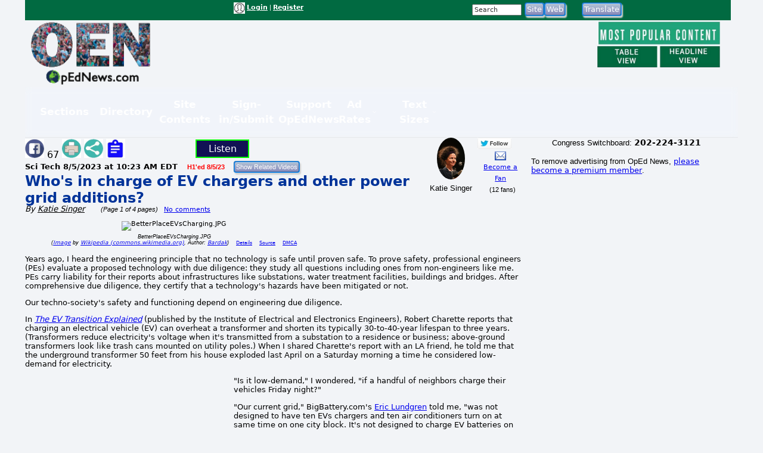

--- FILE ---
content_type: text/html; charset=UTF-8
request_url: https://www.opednews.com/populum/page.php?f=Who-s-in-charge-of-EV-char-Electric-Vehicles_Regulation-Regulations_Renewable-Energy_Technology-230805-556.html
body_size: 15915
content:
<!doctype html>
<html lang="en">
<head>
<meta charset="utf-8">
<title>Article: Who's in charge of EV chargers and other power grid additions? | OpEd News</title>
<meta name="description" content="Article: Who's in charge of EV chargers and other power grid additions? - Years ago, I heard the engineering principle that no technology is safe until proven safe.">
<meta name="keywords" content="Electric Vehicles,Regulation Regulations,Renewable Energy,Technology">
<link rel="canonical" href="https://www.opednews.com/articles/Who-s-in-charge-of-EV-char-Electric-Vehicles_Regulation-Regulations_Renewable-Energy_Technology-230805-556.html" />
<link type="application/rss+xml" rel="alternate" title="OpEd News Podcasts" href="https://www.opednews.com/podcasts_google.xml"/>
<base href="https://www.opednews.com/populum/" />
	<meta name="extras" content="extras">

<meta property="og:url" content="https://www.opednews.com/articles/Who-s-in-charge-of-EV-char-Electric-Vehicles_Regulation-Regulations_Renewable-Energy_Technology-230805-556.html" />
<meta property="og:site_name" content="OpEd News" />
<meta property="og:title" content="Who's in charge of EV chargers and other power grid additions?" />
<meta property="og:description" content="Years ago, I heard the engineering principle that no technology is safe until proven safe." />
<meta property="og:image" content="https://upload.wikimedia.org/wikipedia/commons/thumb/e/e5/BetterPlaceEVsCharging.JPG/600px-BetterPlaceEVsCharging.JPG" />
<meta property="og:image:width" content="650" />
<meta property="og:image:height" content="650" />
<meta property="og:type" content="website" />
<meta property="og:locale" content="en_US" />
<meta name="twitter:title" content="Who's in charge of EV chargers and other power grid additions?" />
<meta name="twitter:description" content="Years ago, I heard the engineering principle that no technology is safe until proven safe." />
<meta name="twitter:image" content="https://upload.wikimedia.org/wikipedia/commons/thumb/e/e5/BetterPlaceEVsCharging.JPG/600px-BetterPlaceEVsCharging.JPG" />
<meta name="twitter:card" content="summary_large_image" />
<meta name="twitter:site" content="@opednews" />
<link rel="stylesheet" type="text/css"  href="/populum/css/stories.css?refresh=1769352909">
						<link rel="stylesheet" type="text/css"  href="/populum/css/bubbler.css">
						<link rel="stylesheet" type="text/css" href="https://www.opednews.com/populum/pthemes/opednews/css/dropdown.css">
						<link rel="stylesheet" type="text/css" href="https://www.opednews.com/populum/pthemes/opednews/css/common.css?refresh=1769352909" />
						<link rel="stylesheet" type="text/css" href="https://www.opednews.com/populum/pthemes/opednews/css/articles.css?refresh=1769352909">
						<link rel="stylesheet" type="text/css" href="css/cpnav.css?refresh=1769352909">
					<script type="text/javascript" src="https://www.opednews.com/populum/pthemes/opednews/js/ads.js"></script>
<script type="text/javascript" src="/populum/js/ajax.js"></script>
<script type="text/javascript" src="/populum/js/bubbler.js"></script>
<script type="text/javascript" src="/populum/js/modernizr-2.06.js"></script>
<script type="text/javascript" src="/populum/js/lightbox.js"></script>
<script type="text/javascript" src="/populum/js/container.js"></script>
<script type="text/javascript" src="/populum/js/helpbox.js"></script>
<script type="text/javascript" src="/populum/js/ratings.js"></script>
<script type="text/javascript"> 
    self.name = 'mainwindow';
</script>

<script type="text/javascript">
	var turnedon = 'y';
</script>

		<meta property="fb:admins" content="737810614">
		<meta property="fb:app_id" content="157889207614942">
		<meta name="generator" content="Populum - ﻿Content management software for hybrid blog/media/commerce communities">
		</head>
<body>
<div id="populum">
		
		
		
				
		<div style="width:1184px;height:34px;z-index:-1;background-color:#016A41;">
		
						<div style="float:left;width:170px;margin-top:4px;">
				&nbsp;
			</div>
			
								<div style="float:left;width:180px;margin-top:4px;">
										</div>
						<div style="float:left;color:white;width:320px;margin-top:4px;" class="wwscontentsmall">
			<img src="https://www.opednews.com/populum/pthemes/opednews/images/avatar.gif" width="19" height="19" valign="middle" alt="Login/Register">  <a href="/populum/index.php" rel="nofollow" style="color:white;"><strong>Login</strong></a> | <a rel="nofollow" href="/populum/register.php" style="color:white;"><strong>Register</strong></a>			</div>
			
			
			<div style="float:left;color:white;width:80px;margin-top:4px;" id="whois" class="wwscontentsmall">
						</div>
			
			
				<div style="float:left;width:180px;margin-top:4px;">
							<form action="/populum/search.php" method="POST" style="display:inline;">
		<input type="text" name="search_requested" size="10" style="font-size:8pt; color:#333333;" value="Search" onFocus="this.value='';">
		<input type="submit" name="submit" value="Site" class="wwsbox"><input type="submit" name="submit" value="Web" class="wwsbox">
		</form>
						</div>
			
			
			<div style="float:left;width:4px;">
			&nbsp;
			</div>
			
								
					<div style="float:left;width:82px;margin-top:4px;">
									<form method="POST" action="translate.php">
			<input type="submit" name="submit" value="Translate">
			<input type="hidden" name="url" value="https://www.opednews.com/articles/Who-s-in-charge-of-EV-char-Electric-Vehicles_Regulation-Regulations_Renewable-Energy_Technology-230805-556.html">
			</form>
								</div>
					
					<div style="float:left;width:120px;margin-top:4px;">
										</div>
					
		</div>		<!--  width:1184px;height:34px;z-index:-1 -->
		
		<div style="clear:both;"></div>
			
			

		<div style="float:left;text-align:center;width:220px;">
		<a href="/index.php"><img src="https://www.opednews.com/populum/pthemes/opednews/images/sitelogo.png" border="0" width="200" height="108"></a>
		</div>
		
		<div style="float:left;width:728px;margin-top:8px;">

			<div style="width:728px;height:90px">
							<script async src="//pagead2.googlesyndication.com/pagead/js/adsbygoogle.js"></script>
				<ins class="adsbygoogle" style="display:inline-block;width:728px;height:90px" data-ad-client="ca-pub-1948223620103741" data-ad-slot="5325049752"></ins>
				<script>
					(adsbygoogle = window.adsbygoogle || []).push({});
				</script>
						</div>

			<div id="lightboxes">
			<!--  Light Boxes will go here, if any -->
			</div>
		
		</div>
			

		<div style="float:left;text-align:center;width:206px;margin:2px 0 0 12px;" class="wwscontent" >

			<map id="PopularMap" name="PopularMap">
				<area alt="" coords="4, 3, 241, 47" rel="nofollow" href="/populum/page_stats.php?content=a&timelimit=24&toggle=H" shape="rect" />
				<area alt="" coords="2, 49, 122, 91" rel="nofollow" href="/populum/page_stats.php?content=a&timelimit=24&toggle=L" shape="rect" />
				<area alt="" coords="126, 51, 238, 89" rel="nofollow" href="/populum/page_stats.php?content=a&timelimit=24&toggle=H" shape="rect" />
			</map>
			<img src="https://www.opednews.com/populum/pthemes/opednews/images/popular.png" usemap="#PopularMap" width="242" height="92" alt="Most Popular Choices" />
			
			<div style="font-weight:bold;margin:2px 0;" class="wwscontentsmall" align="center">
						</div>

		</div>
		
		<div style="clear:both;"></div>
		
			<link rel="stylesheet" type="text/css" href="https://www.opednews.com/populum/pthemes/opednews/plugins/Menus/css/menualt.css?refresh=1769352909">
 <section class="site-header">
    <div class="wrap">
      <nav class="nav" aria-label="Primary navigation" data-state="closed">
        <button id="menuToggle" class="menu-toggle" aria-expanded="false" aria-controls="navPanel" aria-label="Toggle menu">
          <span class="hamb" aria-hidden="true"></span>
        </button>

        <!-- Collapsible panel contains links and actions (mobile) -->
        <div id="navPanel" class="nav__panel">
          <ul class="nav__list" role="menubar">
		  
		  
            <li class="nav__item has-dropdown" role="none">
              <button class="nav__link dropdown-toggle" role="menuitem" aria-haspopup="true" aria-expanded="false">
                Sections                <svg class="nav__chev" viewBox="0 0 24 24" fill="none" stroke="currentColor" stroke-width="2" stroke-linecap="round" stroke-linejoin="round" aria-hidden="true"><path d="m6 9 6 6 6-6"/></svg>
              </button>
			  
			<div class="dropdown dropdown--cols-3 dropdown--compact" role="menu" aria-label="Sections">
                <div class="dropdown__grid">
			  
			  				<a href="/index.php" role="menuitem">Home</a>
								<a href="/populum/content.php?c=OpEdNews_Op_Eds:Articles" role="menuitem">Op Eds</a>
								<a href="/populum/content.php?c=Best_Web_OpEds:Articles" role="menuitem">Best Web Op Eds</a>
								<a href="/populum/content.php?c=General_News:Articles" role="menuitem">General News</a>
								<a href="/series" role="menuitem">Series</a>
								<a href="/populum/content.php?c=Life_Arts:Articles" role="menuitem">Life-Arts</a>
								<a href="/populum/content.php?c=Sci_Tech:Articles" role="menuitem">Sci/Tech</a>
								<a href="/populum/content.php?c=Diaries" role="menuitem">Diaries</a>
								<a href="/populum/content.php?c=Positive_News:Articles" role="menuitem">Positive News</a>
								<a href="/populum/content.php?c=Polls" role="menuitem">Polls-Voting</a>
								<a href="/populum/content.php?c=Petitions" role="menuitem">Petitions</a>
								<a href="/populum/quotations.php?t=t" role="menuitem">Quotations</a>
								<a href="/podcasts" role="menuitem">Podcasts</a>
								<a href="/populum/content.php?c=Events" role="menuitem">Events</a>
								<a href="/populum/content.php?c=Videos" role="menuitem">Videos</a>
								<a href="/faq" role="menuitem">FAQs</a>
								<a href="/populum/calendar.php" role="menuitem">Calendar</a>
								<a href="/tech" role="menuitem">Tech Support</a>
				                </div>
              </div>
            </li>
			
			
            <li class="nav__item has-dropdown" role="none">
              <button class="nav__link dropdown-toggle" role="menuitem" aria-haspopup="true" aria-expanded="false">
                Directory                <svg class="nav__chev" viewBox="0 0 24 24" fill="none" stroke="currentColor" stroke-width="2" stroke-linecap="round" stroke-linejoin="round" aria-hidden="true"><path d="m6 9 6 6 6-6"/></svg>
              </button>
			  
			<div class="dropdown dropdown--cols-3 dropdown--compact" role="menu" aria-label="Directory">
                <div class="dropdown__grid">
			  
			  				<a href="/Dir/1/Media-News" role="menuitem">Media-News</a>
								<a href="/Dir/2/Govt-%20Politics" role="menuitem">Govt- Politics</a>
								<a href="/Dir/4/Issues-Advocacy" role="menuitem">Issues-Advocacy</a>
								<a href="/Dir/5/Money-Business" role="menuitem">Money-Business</a>
								<a href="/Dir/6/Technology" role="menuitem">Technology</a>
								<a href="/Dir/8/Life-Home-Family" role="menuitem">Life-Home-Family</a>
								<a href="/Dir/9/Health" role="menuitem">Health</a>
								<a href="/Dir/10/Science-Nature" role="menuitem">Science-Nature</a>
								<a href="/Dir/12/Society-Culture" role="menuitem">Society-Culture</a>
								<a href="/Dir/14/Locales-World" role="menuitem">Locales-World</a>
								<a href="/Dir/15/Recreation-Arts-Fun" role="menuitem">Recreation-Arts-Fun</a>
								<a href="/Dir/16/Reference" role="menuitem">Reference</a>
								<a href="/Dir/3868/Arts" role="menuitem">Arts</a>
								<a href="/Dir/3887/Computers" role="menuitem">Computers</a>
								<a href="/Dir/3902/Games" role="menuitem">Games</a>
								<a href="/Dir/3916/Recreation" role="menuitem">Recreation</a>
								<a href="/Dir/3931/Society" role="menuitem">Society</a>
								<a href="/Dir/3962/Money-Business-Economics" role="menuitem">Money-Business-Economics</a>
				                </div>
              </div>
            </li>
			
			
            <li class="nav__item has-dropdown" role="none">
              <button class="nav__link dropdown-toggle" role="menuitem" aria-haspopup="true" aria-expanded="false">
                Site Contents                <svg class="nav__chev" viewBox="0 0 24 24" fill="none" stroke="currentColor" stroke-width="2" stroke-linecap="round" stroke-linejoin="round" aria-hidden="true"><path d="m6 9 6 6 6-6"/></svg>
              </button>
			  
			<div class="dropdown dropdown--cols-3 dropdown--compact" role="menu" aria-label="Site Contents">
                <div class="dropdown__grid">
			  
			  				<a href="/populum/page_stats.php" role="menuitem">Most Popular</a>
								<a href="/populum/masthead.php" role="menuitem">Masthead</a>
								<a href="/faq" role="menuitem">FAQs / Help</a>
								<a href="/populum/sitemap.php" role="menuitem">Site Map</a>
								<a href="/Diary/About-OpEdNews-by-Rob-Kall-080228-627.html" role="menuitem">About</a>
								<a href="/populum/contactus.php" role="menuitem">Contact</a>
								<a href="/populum/writersguidelines.php" role="menuitem">Writers Guidelines</a>
								<a href="/rob" role="menuitem">Rob's Blog</a>
								<a href="/populum/author_archives.php" role="menuitem">Member & Writer Archives</a>
								<a href="/populum/groups.php" role="menuitem">Groups</a>
								<a href="/populum/congresspages.php" role="menuitem">Congress Pages</a>
								<a href="/populum/photodirectory.php" role="menuitem">Member Photo Directory</a>
								<a href="/syndicate.php" role="menuitem">Free News Box</a>
								<a href="/populum/rss_select.php" role="menuitem">RSS Feed</a>
								<a href="/populum/archive.php" role="menuitem">Archives</a>
				                </div>
              </div>
            </li>
			
			
            <li class="nav__item has-dropdown" role="none">
              <button class="nav__link dropdown-toggle" role="menuitem" aria-haspopup="true" aria-expanded="false">
                Sign-in/Submit                <svg class="nav__chev" viewBox="0 0 24 24" fill="none" stroke="currentColor" stroke-width="2" stroke-linecap="round" stroke-linejoin="round" aria-hidden="true"><path d="m6 9 6 6 6-6"/></svg>
              </button>
			  
			<div class="dropdown dropdown--cols-3 dropdown--compact" role="menu" aria-label="Sign-in/Submit">
                <div class="dropdown__grid">
			  
			  				<a href="/populum/login.php?entry=logged" role="menuitem">My Account/Profile</a>
								<a href="/populum/index.php" role="menuitem">Log-In Ad-Free</a>
								<a href="/populum/index.php" role="menuitem">Log-in</a>
								<a href="/populum/member_submissions.php" role="menuitem">FAQ - Submit Content</a>
								<a href="/populum/register.php?f=&t=" role="menuitem">Sign Up as A Free Member</a>
								<a href="/populum/logout.php" role="menuitem">Log Out</a>
								<a href="/populum/bookmark.php" role="menuitem">Add Link Widget</a>
								<a href="/index.php?hot=888" role="menuitem">Fanned Content</a>
								<a href="/populum/followers.php" role="menuitem">Fanned Authors</a>
				                </div>
              </div>
            </li>
			
			
            <li class="nav__item has-dropdown" role="none">
              <button class="nav__link dropdown-toggle" role="menuitem" aria-haspopup="true" aria-expanded="false">
                Support OpEdNews                <svg class="nav__chev" viewBox="0 0 24 24" fill="none" stroke="currentColor" stroke-width="2" stroke-linecap="round" stroke-linejoin="round" aria-hidden="true"><path d="m6 9 6 6 6-6"/></svg>
              </button>
			  
			<div class="dropdown dropdown--cols-3 dropdown--compact" role="menu" aria-label="Support OpEdNews">
                <div class="dropdown__grid">
			  
			  				<a href="/donate/index.php" role="menuitem">Credit Card Tax-Deductible Donation</a>
								<a href="/donate/index.php" role="menuitem">Check Tax-Deductible Donation</a>
								<a href="/donate/index.php" role="menuitem">Donate Monthly</a>
								<a href="/volunteer" role="menuitem">Volunteer</a>
								<a href="/membership" role="menuitem">Premium Membership</a>
								<a href="/populum/memberdetails.php" role="menuitem">Membership Benefits</a>
								<a href="/populum/adrates.php" role="menuitem">Advertise</a>
								<a href="/populum/diarypage.php?did=11337" role="menuitem">Ways to Help</a>
				                </div>
              </div>
            </li>
			
			
            <li class="nav__item has-dropdown" role="none">
              <button class="nav__link dropdown-toggle" role="menuitem" aria-haspopup="true" aria-expanded="false">
                Ad Rates                <svg class="nav__chev" viewBox="0 0 24 24" fill="none" stroke="currentColor" stroke-width="2" stroke-linecap="round" stroke-linejoin="round" aria-hidden="true"><path d="m6 9 6 6 6-6"/></svg>
              </button>
			  
			<div class="dropdown dropdown--cols-3 dropdown--compact" role="menu" aria-label="Ad Rates">
                <div class="dropdown__grid">
			  
			  				<a href="/populum/adrates.php" role="menuitem">Advertising Options</a>
				                </div>
              </div>
            </li>
			
			
            <li class="nav__item has-dropdown" role="none">
              <button class="nav__link dropdown-toggle" role="menuitem" aria-haspopup="true" aria-expanded="false">
                Text Sizes                <svg class="nav__chev" viewBox="0 0 24 24" fill="none" stroke="currentColor" stroke-width="2" stroke-linecap="round" stroke-linejoin="round" aria-hidden="true"><path d="m6 9 6 6 6-6"/></svg>
              </button>
			  
			<div class="dropdown dropdown--cols-3 dropdown--compact" role="menu" aria-label="Text Sizes">
                <div class="dropdown__grid">
			  
			  				<a href="/populum/fonts.php" role="menuitem">Change Text Size</a>
				                </div>
              </div>
            </li>
			
			          </ul>


        </div>
      </nav>
    </div>
  </section>

 <script type="text/javascript" src="https://www.opednews.com/populum/pthemes/opednews/plugins/Menus/js/menualt.js"></script>

		
		<script type="text/javascript">
			if( typeof turnedon === 'undefined' ) var turnedon = 'n';
			if( turnedon != 'y' )  var turnedon = 'n';
			var urler = 'https://www.opednews.com/populum/whois.php?visible=' + turnedon;
			WhoIsNow(urler);
		 </script>
						
		

<div class="homeheadleft">
			
	<table border="0" cellpadding="0" cellspacing="0" width="100%">
			<tr>
				<td valign="top" width="80%">
													<div style="float:left;width:30%">
								<div style="margin-top: 2px" class="pl_socialwidget">
		<a rel="nofollow" href="/populum/socialtracking.php?c=a&id=255956&social=fb&t=Who%5C%27s%20in%20charge%20of%20EV%20chargers%20and%20other%20power%20grid%20additions%3F&u=https://www.opednews.com/articles/Who-s-in-charge-of-EV-char-Electric-Vehicles_Regulation-Regulations_Renewable-Energy_Technology-230805-556.html" target="_blank"><img src="/populum/icons/facebook.jpg" alt="Share on Facebook"  title="Share on Facebook" border="0" width="32" height="32"></a> 67		
				
		<a rel="nofollow" href="/populum/printfriendlyform.php?id=255956&content=a"><img src="/populum/icons/print.jpg"  width="32"  height="32" border="0" alt="Printer Friendly Page" title="Printer Friendly Page"></a>		<a rel="nofollow" href="javascript:void(0);" onclick="showLightBox('https://www.opednews.com/populum/socialsharing.php?id=255956&c=a&s=500620&mobile=&place=lightbox');"><img src="/populum/icons/socialsharing.jpg"  width="32"  height="32" border="0" alt="More Sharing" title="More Sharing"></a>		<a rel="nofollow" href="javascript:void(0);" onclick="showLightBox('https://www.opednews.com/populum/summarizing.php?id=255956&c=a&s=500620&mobile=&place=lightbox');"><img src="/populum/icons/summarizing.jpg"  width="32"  height="32" border="0" alt="Summarizing" title="Click to summarize article."></a>
		</div>
		<div style="display:inline;" id="lightbox" ></div>
										</div>
																<div style="float:left;width:12%">
										<div style="margin-top: 2px" class="fb-like" data-href="https://www.opednews.com/articles/Who-s-in-charge-of-EV-char-Electric-Vehicles_Regulation-Regulations_Renewable-Energy_Technology-230805-556.html" data-layout="button_count" data-action="like" data-size="small" data-show-faces="false" data-share="false"></div>
										</div>
															<div style="float:left;width:12%">
							<script type="text/javascript">
								if ('speechSynthesis' in window) var synth = window.speechSynthesis;
								function blab() {
									if (synth.speaking) 	{
										synth.cancel();
										document.getElementById("speaker").innerHTML = 'Listen';
										return;
									}

									
									var maintext = document.getElementById("mainContent").textContent;
									if( maintext ) {
										if ('speechSynthesis' in window) {
											document.getElementById("speaker").innerHTML = 'Cancel';
											const utterThis = new SpeechSynthesisUtterance(maintext);
											synth.speak(utterThis);
										}
									}
								}
							</script>
							<style type="text/css">
							button {
							  border: 2px solid lime;
							  padding:4px;
							  text-align: center;
							  text-decoration: none;
							  font-size: 16px;
							  margin: 3px 5px;
							  width:90px;
							  cursor: pointer;
							  color: white;
							  background-color: #111254;
							}
							</style>
							<button id="speaker" onclick = "blab()"> Listen</button>
							</div>

							<div style="clear:both;"></div>
												<form method="POST" action="relatedvideos.php" target="_blank">
					<span class="wwscontent"><b>Sci Tech <time datetime="2023-08-05T10:23:48" pubdate>8/5/2023 at 10:23 AM EDT</time></b> &nbsp;&nbsp; <span class="wwsranking">H1'ed 8/5/23</span></span>&nbsp;&nbsp; 
					<input type="hidden" name="id" value="255956">
					<input type="hidden" name="c" value="a">
					<input class="moreinfo" autocomplete="off" type="email" id="emailadr" name="emailadr" placeholder="Your e-mail here">
					<input type="submit" name="submit" value="Show Related Videos" class="wwscontentsmall">
					</form>
					<h1 class="primaryheadln" style="margin:0 0 -3px 0;"><a href="https://www.opednews.com/articles/Who-s-in-charge-of-EV-char-Electric-Vehicles_Regulation-Regulations_Renewable-Energy_Technology-230805-556.html">Who's in charge of EV chargers and other power grid additions?</a></h1>
					
					<div class="wwscontent"><i>By <a class="wwscontent" rel="author" href="https://www.opednews.com/author/author500620.html"><span itemprop="name">Katie  Singer</span></a> &nbsp;&nbsp;&nbsp;&nbsp;&nbsp;<span class="wwscontentsmall"> (Page 1 of 4 pages)</span></i> <span class="wwscontentsmall"> &nbsp; <a href="/populum/page.php?f=Who-s-in-charge-of-EV-char-Electric-Vehicles_Regulation-Regulations_Renewable-Energy_Technology-230805-556.html#startcomments">No comments</a></span></div>
					
										
				</td>
				
				<td valign="top" width="20%">

					<div align="center">
								<div style="float:left;width:53%;">
				
		<div align="center" class="bubblesmall">
				<a id="bubble500620"  href="https://www.opednews.com/author/author500620.html" onMouseOver="timeOut=setTimeout('bubbler(\'/populum/ajax-bubble-commentbio.php?cid=500620&sid=500620&size=medium&color=navybluer\')',300);return false;" onMouseOut="clearTimeout(timeOut);closebubble('500620');return false;"><img border="0" style="border-radius: 50%;"  src="https://www.opednews.com/populum/uploaded/Katie-Singer-1025-26-02014_11_06_11_49_16-0.jpg" width="46.666666666667" height="70"></a>
				<br /><span class="wwscontent">Katie Singer</span>		</div>
				</div>
		<div style="float;left:width:45%;">
		 				<a rel="nofollow" href="https://www.twitter.com/KatieESinger" target="_blank"><img src="/populum/images/twitterfollow.jpg" border="0" style="vertical-align: bottom;" width="57" height="20" alt="Follow Me on Twitter" title="Follow Me on Twitter"></a>
				&nbsp;&nbsp;&nbsp;
							<a rel="nofollow" href="https://www.opednews.com/populum/contact.php?sid=500620"><img src="/populum/images/message.png" width="19" height="15" style="vertical-align: bottom;" alt="Message Katie Singer" title="Message Katie Singer"></a>
			<br /> <span class="wwscontentsmall"><a href="javascript:void(0);" onclick="window.open('https://www.opednews.com/populum/followme.php?sid=500620&url=/populum/page.php?f=Who-s-in-charge-of-EV-char-Electric-Vehicles_Regulation-Regulations_Renewable-Energy_Technology-230805-556.html','fanning','toolbar=no,menubar=no,status=no,scrollbars=no,resizable,location=no,width=600,height=500,left=100,top=100');">Become a Fan</a><br />&nbsp;&nbsp;(12 fans)</span>		</div>
		<div style="clear:both;">	</div>
							</div>


					<div align="center">
											</div>

				</td>
				</tr>
		</table>
		
		
		
		<article class="wwscontent instapaper_body" align="left">
						<div style="display:none;" itemscope itemtype="https://schema.org/NewsArticle">
		<meta itemprop="datePublished" content="2023-08-05">
		<meta itemprop="name" content="OpEd News">
		<meta itemprop="headline" content="Who's in charge of EV chargers and other power grid additions?">
		<meta itemprop="author" content="Katie  Singer">
		<meta itemprop="description" content="Years ago, I heard the engineering principle that no technology is safe until proven safe.">
		<meta itemprop="url" content="https://www.opednews.com/articles/Who-s-in-charge-of-EV-char-Electric-Vehicles_Regulation-Regulations_Renewable-Energy_Technology-230805-556.html">
		<div itemprop="image" itemscope itemtype="https://schema.org/ImageObject">
		<meta itemprop="url" content="https://upload.wikimedia.org/wikipedia/commons/thumb/e/e5/BetterPlaceEVsCharging.JPG/600px-BetterPlaceEVsCharging.JPG">
		<meta itemprop="width" content="650">
		<meta itemprop="height" content="650">
		</div>
		<div itemprop="publisher" itemscope itemtype="https://schema.org/Organization">
			<meta itemprop="name" content="OpEd News">
		</div>

		</div>
		<div id="mainContent">
<span id="AdBlockText"></span><p><div style="margin-bottom:12px;width:500px; font-size:80%;line-height:10px;text-align:center;"><img style="padding-bottom:0.5em;" src="https://upload.wikimedia.org/wikipedia/commons/thumb/e/e5/BetterPlaceEVsCharging.JPG/600px-BetterPlaceEVsCharging.JPG" width="500" height="500" visual="178472" alt="BetterPlaceEVsCharging.JPG" title="BetterPlaceEVsCharging.JPG"><br /><cite title="BetterPlaceEVsCharging.JPG" alt="WikimediaPhotos (BetterPlaceEVsCharging.JPG)"  class="wwscontentsmaller">BetterPlaceEVsCharging.JPG<br />(<a rel="nofollow" href="https://upload.wikimedia.org/wikipedia/commons/thumb/e/e5/BetterPlaceEVsCharging.JPG/600px-BetterPlaceEVsCharging.JPG" target="_blank">Image</a> by <a rel="nofollow" href="https://commons.wikimedia.org/wiki/File:BetterPlaceEVsCharging.JPG" target="_blank">Wikipedia (commons.wikimedia.org)</a>, Author: <a target="_blank" href="https://commons.wikimedia.org/w/index.php?title=User:Bardak&amp;action=edit&amp;redlink=1" class="new" title="User:Bardak (page does not exist)">Bardak</a>)</cite> &nbsp;&nbsp;<a href="/populum/attrdetails.php?vid=178472" target="_blank" style="font-size:8px;">Details</a> &nbsp;&nbsp;<a href="/populum/attrdetails.php?vid=178472" target="_blank" style="font-size:8px;">Source</a> &nbsp;&nbsp;<a href="/populum/dmca.php?vid=178472" target="_blank" title="Report Copyright Violation" style="font-size:8px;">DMCA</a><br /></div></p>
 
  
 
  
 
  <p>Years ago, I heard the engineering principle that no technology is
safe until proven safe. To prove safety, professional engineers (PEs) evaluate
a proposed technology with due diligence: they study all questions including
ones from non-engineers like me. PEs carry liability for their reports about
infrastructures like substations, water treatment facilities, buildings and
bridges. After comprehensive due diligence, they certify that a technology's hazards
have been mitigated or not. </p>
 
  <p> Our
techno-society's safety and functioning depend on engineering due diligence. </p>
 
  <p>In <a href="https://spectrum.ieee.org/files/52329/The%20EV%20Transition.final.pdf"><em>The
EV Transition Explained</em></a> (published by the Institute of
Electrical and Electronics Engineers), Robert Charette reports that charging an
electrical vehicle (EV) can overheat a transformer and shorten its typically
30-to-40-year lifespan to three years. (Transformers reduce electricity's voltage
when it's transmitted from a substation to a residence or business;
above-ground transformers look like trash cans mounted on utility poles.) When
I shared Charette's report with an LA friend, he told me that the underground
transformer 50 feet from his house exploded last April on a Saturday morning a
time he considered low-demand for electricity. </p><div class="adsplat">				<script async src="//pagead2.googlesyndication.com/pagead/js/adsbygoogle.js"></script>
				<!-- August 2017 336x 280 -->
				<ins class="adsbygoogle"
					  style="display:inline-block;width:336px;height:280px"
					  data-ad-client="ca-pub-1948223620103741"
					  data-ad-slot="6944215679"></ins>
				<script>
				(adsbygoogle = window.adsbygoogle || []).push({});
				</script>
				</div>
 
  <p> "Is it
low-demand," I wondered, "if a handful of neighbors charge their vehicles
Friday night?" </p>
 
  <p> "Our current
grid," BigBattery.com's <a href="https://ourweb.tech/letter-37">Eric
Lundgren</a> told me, "was not designed to have ten EVs chargers and ten air
conditioners turn on at same time on one city block. It's not designed to
charge EV batteries on fast chargers." </p>
 
  <p> A few days after I
talked with Eric, seven <a href="https://www.utilitydive.com/news/electric-vehicle-charging-Supercharger-joint-venture-Tesla-BMW-Group-GM-Mary-Barra-CCS-NACS/689190/">automakers
announced they'll collaborate</a> to deploy 30,000 fast chargers
around North America. These machines can recharge a drained EV in 30 minutes or
less while owners eat lunch or shop. </p>
 
  <p> <em>Who's in
charge of these chargers? </em></p>
 
  
 
  <p><strong>Grid safety </strong></p>
 
  <p>The electricity consumed by a business, household, appliance or
electronic device is called power. Power is measured in kilowatt hours (kWh):
the rate of flow times the amount of electricity consumed per hour. </p>
 
  <p>A PE who evaluates substations
before they go live explained to me that to deliver power safely, a utility determines
the maximum kWh that a household requires; then, it provides correctly-sized
wires and transformers. Designers always factor for future growth. Still, when
an older house let alone a dozen on one block adds a major electrical load like
an EV charger, the grid's capacity probably needs to increase. The utility
should recalculate the size of wires and transformers needed to manage and
transmit power. </p>
 
  <p>"Do they do this?" I asked.</p>
 
  <p>"Probably not," he said.</p><p align="center"><a rel="nofollow" href="/articles/2/Who-s-in-charge-of-EV-char-Electric-Vehicles_Regulation-Regulations_Renewable-Energy_Technology-230805-556.html">Next Page</a> &nbsp;<strong>1</strong>  &nbsp;| &nbsp;<a rel="nofollow" href="/articles/2/Who-s-in-charge-of-EV-char-Electric-Vehicles_Regulation-Regulations_Renewable-Energy_Technology-230805-556.html">2</a>  &nbsp;| &nbsp;<a rel="nofollow" href="/articles/3/Who-s-in-charge-of-EV-char-Electric-Vehicles_Regulation-Regulations_Renewable-Energy_Technology-230805-556.html">3</a>  &nbsp;| &nbsp;<a rel="nofollow" href="/articles/4/Who-s-in-charge-of-EV-char-Electric-Vehicles_Regulation-Regulations_Renewable-Energy_Technology-230805-556.html">4</a></p><p><em>(Note: You can view <b>every</b> article as one long page if you <a rel="nofollow" href="https://www.opednews.com/populum/membership.php?t=prtfriendly" target="mainwindow">sign up</a> as an Advocate Member, or higher).</em></p>
</div>  <!-- mainContent -->
					
		</article>
		<div style="clear:both;"></div>
		
		

						<table border="0" width="100%" cellpadding="0" cellspacing="0" class="wwscontentsmall">
					<tr>
							<td width="35%" valign="middle" class="wwscontentsmall">
									<a rel="nofollow" href="javascript:void(0)" onclick="doRatings('/populum/ajax_ratings.php?id=255956&content=a&sid=500620&action=rate&w=ratings2');"><strong>Rate It</strong></a> | 
		<a rel="nofollow" href="javascript:void(0)" onclick="doRatings('/populum/ajax_ratings.php?id=255956&content=a&sid=500620&action=view&w=ratings2');"><strong>View Ratings</strong></a>
		
		<div id="ratings2"></div>
								 </td>
							<td width="65%" valign="middle">
														</td>
					</tr>
				</table>
									<div class="wwscontent">
					<p align="left"><em>Katie  Singer Social Media Pages:</em> 		<a rel="nofollow" href="https://www.facebook.com/deargreta" target="_blank"><img src="/populum/images/platform_facebook.png" alt="Facebook Page"  title="Facebook Page" border="0" width="28" height="28"></a>
		&nbsp;&nbsp;&nbsp;&nbsp;&nbsp;		<a rel="nofollow" href="https://twitter.com/KatieESinger" target="_blank"><img src="/populum/images/platform_twitter.png" alt="Twitter Page"  title="Twitter Page" border="0" width="28" height="28"></a>
		&nbsp;&nbsp;&nbsp;&nbsp;&nbsp;		<a rel="nofollow" href="https://www.linkedin.com/in/katie-singer/detail/recent-activity/" target="_blank"><img src="/populum/images/platform_linkedin.png" alt="Linked In Page"  title="Linked In Page" border="0" width="28" height="28"></a>
		&nbsp;&nbsp;&nbsp;&nbsp;&nbsp;		<a rel="nofollow" href="javascript:void(0);" ><img src="/populum/images/greyed_instagram.png" alt="Instagram page url on login Profile not filled in"  title="Instagram page url on login Profile not filled in" border="0" width="28" height="28"></a>
		</p>
					</div>
					
		<div class="wwscontent" style="margin-bottom:16px;">
<p>Katie Singer writes about nature and technology in Letters to Greta. She spoke about the Internet's footprint in 2018, at the United Nations' Forum on Science, Technology &amp; Innovation, and, in 2019, on a panel with the climatologist Dr. (<a rel="nofollow" href="/author/author500620.html">more...</a>)<br />&nbsp;</div>
		
		<!--  clear out any remaining styles from above -->
		</i></b></u></em>
		
					<div class="wwscontentsmall" style="margin-bottom:16px;">
				<span class="wwstagslist">Related Topic(s): <a rel="nofollow tag" href="/populum/showtags.php?tid=30666&tag=/Electric+Vehicles">Electric Vehicles</a>; <a rel="nofollow tag" href="/populum/showtags.php?tid=5194&tag=/Regulation+Regulations">Regulation Regulations</a>; <a rel="nofollow tag" href="/populum/showtags.php?tid=6796&tag=/Renewable+Energy">Renewable Energy</a>; <a rel="nofollow tag" href="/populum/showtags.php?tid=6&tag=/Technology">Technology</a></span>, <span class="wwstagslist"><a rel="nofollow" href="https://www.opednews.com/populum/add_tags.php?t=a&i=255956"><b>Add</b> Tags</a></span><br /><br /><font size="1" face="Verdana"><a href="https://www.opednews.com/populum/group_add.php?t=a&i=255956&from=page"><b>Add</b> to My Group(s)</a></font>							</div>
							<div style="float:left;width:25%;">
				<a rel="nofollow" href="https://www.opednews.com/articles/Who-s-in-charge-of-EV-char-Electric-Vehicles_Regulation-Regulations_Renewable-Energy_Technology-230805-556.html#startcomments"><span class="wwsheadersqz">Go To Commenting</span></a>
				</div>
				
				<div  class="wwscontentsmall" style="float:left;width:45%;padding:4px;">
				<em>The views expressed herein are the sole responsibility of the author 
						and do not necessarily reflect those of this website or its editors.</em>
				</div>
				<div  class="wwscontentsmall" style="float:left;width:25%;padding:4px;">
									<a rel="nofollow" href="https://www.twitter.com/KatieESinger" target="_blank"><img src="https://www.opednews.com/populum/pthemes/opednews/images/twitterfollow.jpg" align="top" border="0" width="82" height="28" alt="Follow Me on Twitter" title="Follow Me on Twitter"></a>
					&nbsp;&nbsp;&nbsp;
							<a href="/populum/writersguidelines.php" target="_blank"><img src="/populum/images/writersguidelines.jpg" align="top" border="0" width="97" height="41" alt="Writers Guidelines" title="Writers Guidelines"></a>
						
				</div>
				<div style="clear:both;"><br />&nbsp;</div>
				
									<div align="center" style="margin-bottom:16px;">
						 
  <div align="center" style="clear:both;margin-bottom:10px;">
	  <table border="0" cellpadding="3" cellspacing="0" width="100%" class="wwscontent">
	    <tr>
          	      <td width="33%"><img border="0" src="/populum/images/bulletmail.gif" alt="Contact Author"><a rel="nofollow" href="/populum/contact.php?sid=500620">Contact Author</a></td>
                    
	      <td width="33%"><img border="0" src="/populum/images/bulletmail.gif" alt="Contact Editor"><a rel="nofollow" href="/populum/contact.php?sid=editor">Contact Editor</a></td>
          
          	      <td width="34%"><img border="0" src="/populum/images/bulletarchive.gif" alt="Author Page"><a rel="nofollow" href="/author/author500620.html">View Authors' Articles</a></td>
          	    </tr>
	  </table>
	</div>

    					</div>
							<div align="left" style="float:left;width:50%;;vertical-align: top;">
					<a rel="nofollow" href="https://www.opednews.com/donate/index.php"><img src="/populum/images/but_donate.png" width="107" height="60" alt="Support OpEdNews" title="Support OpEdNews"></a>
					<div class="wwscontentsmall" align="left">

<p><font size="4">OpEdNews <del style=-- >depends upon</del> can't survive without your help.</font></p>
  <p><font size="4">If you value this article and the work of OpEdNews, please either <strong style=-- ><a target="_blank" title=--  href="http://opednews.com/donate">Donate</a></strong> or <a style=--  target="_blank" title=--  href="/membership"><strong>Purchase a premium membership</strong></a>.</font></p>


</div>
		</div>

		<div style="float:left;width:46%;padding:8px;vertical-align: top;">

				<div style="border:2px solid #3646D2;	-moz-border-radius: 7px; border-radius: 7px;  -webkit-border-radius: 7px;">

					<div align="center" style="padding:5px 0;font-family:Verdana,Arial, Geneva, sans-serif;height:56px;color:#FFFFFF;background-color:#3E78D5;">
					<b>STAY IN THE KNOW</b><br />
					<span class="wwscontentsmall" style="color:white;">If you've enjoyed this, sign up for our daily or weekly newsletter to get lots of great progressive content.</span>
					</div>

					<div style="text-align:center;font-size:12px;font-family:Verdana, Arial, san-serif;">
					
					<form method="POST" action="https://www.populum.org/sendy/subscribe" style="text-align:left;padding:4px;" accept-charset="utf-8">
					<input type="radio" name="Frequency" value="Daily" checked> Daily
					<input type="radio" name="Frequency" value="Weekly"> Weekly
					&nbsp;&nbsp;&nbsp;
					<b>OpEd News Newsletter</b><br />
						<div style="display:none;">
						<label for="hp">HP</label><br/>
						<input type="text" name="hp" id="hp"/>
						</div>
					<input type="text" name="name" id="name" value="Enter Your Name" size="30" style="color:#AFAFAF;" onFocus="this.value=''"> Name<br />
					<input type="text" name="email"  id="email" value="Enter Email Address" size="30" style="color:#AFAFAF;" onFocus="this.value=''"> Email<br /> 
					<input type="hidden" name="list" value="Ox8921cFf6kZ0lpgqezYeD9w"/>
					<input type="hidden" name="subform" value="yes"/>
					<input type="submit" name="submit" id="submit" value="SUBSCRIBE" style="color:white;font-weight:bold;">
					<span class="wwscontentsmall"> &nbsp;&nbsp;&nbsp;(Opens new browser window)</span>
					</form>
					</div>

					<div align="center" style="height:8px;background-color:#3646D2;">
					&nbsp;
					</div>

				</div>
				
		</div>

		<div style="clear:both"></div>

					<div style="margin-top:16px;">
						<div style="border:1px solid #4F54FF;background-color:#B5DBFF;width:98%;padding: 6px;-moz-border-radius: 7px; border-radius: 7px;  -webkit-border-radius: 7px;">
		<p class="wwscontentsmall"><b>Most Popular Articles by this Author</b>: &nbsp;&nbsp;&nbsp;&nbsp;(<a  rel="nofollow"href="/populum/authorspage.php?sid=500620&entry=&popularity=y#start">View All Most Popular Articles by this Author</a>)<br /><br />
                                <a rel="nofollow" href="/articles/First-comes-love-then-com-Activism-Environmental_Climate-Change_Food-Industry-Organic_Gardening-230721-204.html">First comes love, then come unintended consequences</a><br /><br />
                                                <a rel="nofollow" href="/articles/Exploring-humanness-during-Activism-Environmental_Climate-Change_Corporations-Nuclear-Commercial_Deregulation-Regulation-231014-190.html">Exploring humanness during radioactive times:  a review of "SOS: The San Onofre Syndrome: Nuclear Power's Legacy"</a><br /><br />
                                                <a rel="nofollow" href="/articles/Before-during-and-after-E-Elections-And-Campaigns_Sustainability_Technology_US-Politics-Government-241101-469.html">Before, during and after Election '24</a><br /><br />
                                                <a rel="nofollow" href="/articles/Discovering-Power-s-Traps-Climate-Change_Energy_Renewable-Energy_Sustainability-240503-908.html">Discovering Power's Traps: a primer for electricity users</a><br /><br />
                                                <a rel="nofollow" href="/articles/What-my-world-needs-now-Artificial-Intelligence_Artificial-Intelligence_Sustainability_Technology-240812-917.html">What my world needs now</a><br /><br />
                                                <a rel="nofollow" href="/articles/26-days-after-the-NIH-s-Na-by-Katie-Singer-Activism-Environmental_Cellphone_Cellphone-Service-Providers_FCC-160629-216.html">26 days after the NIH's National Toxicology Program reported that cell phone radiation definitively causes cancer</a><br /><br />
                                </p>
		</div>
			 
			</div>
						<div style="margin-top:16px;">
							<div id="thecomments">
				<div style="text-align:center;width:80%;padding:5px; border:1px solid #0F33FF;background-color:#B5DBFF;-moz-border-radius: 10px;-webkit-border-radius: 10px;border-radius: 10px;">				
				<p class="wwssubheader">To View Comments or Join the Conversation:</p>
				<form method="POST" action="/populum/page.php#startcomments"> 
				<input type="hidden" value="y" name="showallcomments">
				<input type="hidden" value="votes" name="show">
				<input type="hidden" value="Who-s-in-charge-of-EV-char-Electric-Vehicles_Regulation-Regulations_Renewable-Energy_Technology-230805-556.html" name="f">
				<input type="submit" name="submit" value="Show Comments">
				</form>
			</div>
			</div>
				 	   
			</div>
			</div>

<div class="homeheadright">
					
			<aside id="aside-right-column">
				<div id="rightwideborder" style="margin-left:2px;">
					
		<div align="center" class="wwscontent" style="margin-bottom:16px;">
		Congress Switchboard:
		<span style="font-weight:bold; font-size:14px;">202-224-3121</span>
		</div>
		
						<div align="left" class="wwscontent" style="margin:0 0 20px 10px;">
					 To remove advertising from OpEd News, <a rel="nofollow" href="/populum/membership.php?t=turnoffads">please become a premium member</a>.				</div>
							<div align="center" style="margin-bottom:8px;width:310px;height:482px;">
			  			</div>
			
			
			
			<div align="center" style="margin-bottom:8px;">
				<table border="0" width="100%" cellpadding="0" cellspacing="0">
					<tr>
						<td valign="top" width="48%">
														</td>
							<td valign="top" width="4%">
							&nbsp;
							</td>
						<td valign="top" width="48%">
														</td>
					</tr>
				</table>
			</div>
			
							<script async src="//pagead2.googlesyndication.com/pagead/js/adsbygoogle.js"></script>
				<!-- August 2017 336x 280 -->
				<ins class="adsbygoogle"
					  style="display:inline-block;width:336px;height:280px"
					  data-ad-client="ca-pub-1948223620103741"
					  data-ad-slot="6944215679"></ins>
				<script>
				(adsbygoogle = window.adsbygoogle || []).push({});
				</script>
            		
			<div align="center" style="margin:20px 0 8px 0;">
			  			</div>
			
			
						
			
			<div align="center" style="margin-bottom:8px;">
				<a  rel"nofollow"  href="https://www.robkall.org"><img src="/images/robkallcover.png" width="300" height="450" alt="Book: Bottom_Up revolution by Rob Kall"></a><br /><br />
				<p style="margin:0 0 12px 4px;font-family:Verdana,Arial,sans-serif;font-size:10px;text-align:left;">"You have something special and important here. Somehow you manage to teach and suggest and introduce the reader to concepts in a way that feels inclusive. Like, we're thinking about it together. Partly it might be because the subject, bottom-up, is innately understood by all of us and so it feels like you're stirring up stuff we already know. But also I think it's because you truly are practiced at connection consciousness and so it's natural for you (I'm guessing) to write about it with a desire to include us. As a reader I was learning more because it feels like you're inviting me to think with you."<br /><br />
			  &nbsp;&nbsp;&nbsp;&nbsp;&nbsp;&nbsp;<b>Tsara Shelton</b>,  author </em></i></b></u></p>
		      			</div>
					
		<div align="center" style="margin:16px 0;">
				</div>
		
		<div align="center" style="margin:16px 0;">
				<div style="width:226px;line-height:100%;">
			<a href="https://oceanviewarts.com/" target="_blank"><img src="/populum/images/mab/gotart5.png" width="220" height="220" alt="Got Art?"></a><br />
			<span class="wwscontentsmall">Art Instruction for People<br />At All Skill Levels</span>
		</div>
				</div>

		<div align="center" style="margin-bottom:8px;">
		             <table cellpadding="1" style="background-color: #E3E4FF; margin:0; border: 3px groove blue;width:100%;">
		         <tr>
		           <td>
				  <div style="background-color:#F5F5F5;text-align:center;">
				  <p class="wwssubheader" style="color:navy;">Top Content<br />
			      <span class="wwscontentsmall" style="color:navy;">in the Last 2 Days<br />
				  (by Page Views)</span></p>
				  </div>
				  
		          <p class="wwscontentsmall">            
		         			           <a href="/articles/The-Beauty-of-Gray-When-T-Dialogue-260123-576.html"  rel="nofollow">The Beauty of Gray: When Tragedy Becomes a Talking Point</a> <font color="red">by Carl Petersen</font> ( With membership, you can <a rel="nofollow" href="/populum/membership.php?t=pageviews">see # of pageviews</a>)<br /><br />
					   			           <a href="/articles/Colorblind-Crusaders-Co-Op-Anti-black-Racism_Civil-Rights_Civil-Rights-Act_Civil-Rights-Act-1964-260122-941.html"  rel="nofollow">Colorblind Crusaders Co-Opt King's Quest</a> <font color="red">by Alex Moyer</font> ( With membership, you can <a rel="nofollow" href="/populum/membership.php?t=pageviews">see # of pageviews</a>)<br /><br />
					   			           <a href="/articles/Twelve-Hiroshima-Bombs-Per-Energy_Energy_Energy-260123-517.html"  rel="nofollow">Twelve Hiroshima Bombs Per Second</a> <font color="red">by Jim Baird</font> ( With membership, you can <a rel="nofollow" href="/populum/membership.php?t=pageviews">see # of pageviews</a>)<br /><br />
					   			           <a href="/articles/10-Years-After-Bowie-Live-Death_Remembrance-260123-342.html"  rel="nofollow">10 Years After, Bowie Lives On</a> <font color="red">by John Hawkins</font> ( With membership, you can <a rel="nofollow" href="/populum/membership.php?t=pageviews">see # of pageviews</a>)<br /><br />
					   			           <a href="/articles/Davos--Board-of-Peace--r-Genocide_Genocide-260122-330.html"  rel="nofollow">Davos, 'Board of Peace', reminders & nine more good people</a> <font color="red">Posted by DR MAZIN QUMSIYEH</font> ( With membership, you can <a rel="nofollow" href="/populum/membership.php?t=pageviews">see # of pageviews</a>)<br /><br />
					   			           <a href="/articles/Eating-Healthy-is-Do-able-Health_Help-You-Diet-Foods_Plant-strong-Diet-230423-899.html"  rel="nofollow">Eating Healthy is Do-able / Eating healthily on the fly (plus thoughts on hypoglycemia)</a> <font color="red">by Gary Lindorff</font> ( With membership, you can <a rel="nofollow" href="/populum/membership.php?t=pageviews">see # of pageviews</a>)<br /><br />
					   			           <a href="/articles/First-in-Forums-for-a-Nuc-Nuclear_State-260124-80.html"  rel="nofollow">First in "Forums for a Nuclear-Free New York" Held</a> <font color="red">by Karl Grossman</font> ( With membership, you can <a rel="nofollow" href="/populum/membership.php?t=pageviews">see # of pageviews</a>)<br /><br />
					   			           <a href="/articles/The-Big-Question-About-the-Gaza-War_United-Nations-Security-Council-240401-80.html"  rel="nofollow">The Big Question About the UN Security Council's Gaza Ceasefire Resolution</a> <font color="red">by Thomas Knapp</font> ( With membership, you can <a rel="nofollow" href="/populum/membership.php?t=pageviews">see # of pageviews</a>)<br /><br />
					   			           <a href="/articles/Dr-Martin-Luther-King-and-American-History_Beyond-Vietnam-Breaking-The-Silence_Democracy_Democracy-Destroyed-260124-861.html"  rel="nofollow">Dr. Martin Luther King and Beyond</a> <font color="red">by Dr. Lenore Daniels</font> ( With membership, you can <a rel="nofollow" href="/populum/membership.php?t=pageviews">see # of pageviews</a>)<br /><br />
					   			           <a href="/Diary/The-Myriad-Ways-You-Can-He-by-Rob-Kall-081226-141.html"  rel="nofollow">The Myriad Ways You Can Help OpEdNews</a> <font color="red">by Rob Kall</font> ( With membership, you can <a rel="nofollow" href="/populum/membership.php?t=pageviews">see # of pageviews</a>)<br /><br />
					   			           <a href="/articles/Terrorist-in-Chief-Government_Trump-260124-518.html"  rel="nofollow">Terrorist in Chief</a> <font color="red">by Harvey Weinberg</font> ( With membership, you can <a rel="nofollow" href="/populum/membership.php?t=pageviews">see # of pageviews</a>)<br /><br />
					   			           <a href="/articles/Carney-Speech-The-Rupture-Mark-Carney-260124-69.html"  rel="nofollow">Carney Speech: The Rupture is a Necessary Part of the Transition</a> <font color="red">by Thomas Knapp</font> ( With membership, you can <a rel="nofollow" href="/populum/membership.php?t=pageviews">see # of pageviews</a>)<br /><br />
					   			           <a href="/articles/Living-in-apocalyptic-time-Poetry-260121-182.html"  rel="nofollow">Living in apocalyptic times</a> <font color="red">by Gary Lindorff</font> ( With membership, you can <a rel="nofollow" href="/populum/membership.php?t=pageviews">see # of pageviews</a>)<br /><br />
					   			           <a href="/articles/Rhyme-of-the-Addled-Marine-Davos_Davos-Economic-Forum_Greenland_Health-260124-252.html"  rel="nofollow">Rhyme of the Addled Mariner</a> <font color="red">by Bob Gaydos</font> ( With membership, you can <a rel="nofollow" href="/populum/membership.php?t=pageviews">see # of pageviews</a>)<br /><br />
					   			           <a href="/articles/A-very-unpresidential-fing-Ford-Motor-Co_Gerald-Ford_Media-Tabloids_New-York-Daily-News-260122-340.html"  rel="nofollow">A very unpresidential finger</a> <font color="red">by Bob Gaydos</font> ( With membership, you can <a rel="nofollow" href="/populum/membership.php?t=pageviews">see # of pageviews</a>)<br /><br />
					   			           <a href="/articles/Conservative-Author-Leah-L-CONSERVATIVE-CATHOLICS_Catholic_Conservative-Christian_Feminist-260124-222.html"  rel="nofollow">Conservative Author Leah Libresco Sargeant's Feminist Manifesto (REVIEW ESSAY)</a> <font color="red">by Thomas Farrell</font> ( With membership, you can <a rel="nofollow" href="/populum/membership.php?t=pageviews">see # of pageviews</a>)<br /><br />
					   			           <a href="/articles/Christian-Bible-Inspired-A-Bible_Christian-Religion_Christian-Terrorism_Christian-Zionist-260119-89.html"  rel="nofollow">Christian Bible Inspired Arson Attack on Mississippi Synagogue</a> <font color="red">by Bob Johnson</font> ( With membership, you can <a rel="nofollow" href="/populum/membership.php?t=pageviews">see # of pageviews</a>)<br /><br />
					   			           <a href="/articles/If-You-Own-Nothing-the-Re-Subscription-Economy-260124-566.html"  rel="nofollow">If You Own Nothing, the Real Owners Don't Have to Care Whether You're Happy</a> <font color="red">by Thomas Knapp</font> ( With membership, you can <a rel="nofollow" href="/populum/membership.php?t=pageviews">see # of pageviews</a>)<br /><br />
					   			           <a href="/articles/Tomgram-William-D-Hartun-American-Empire_Decline_Greenland_Imperialism-260122-19.html"  rel="nofollow">Tomgram: William D. Hartung, Trump's Doubling Down on Imperialism in Latin America Is a Formula for Decline</a> <font color="red">by Tom Engelhardt</font> ( With membership, you can <a rel="nofollow" href="/populum/membership.php?t=pageviews">see # of pageviews</a>)<br /><br />
					   			           <a href="/articles/More-Shades-of-Gray-What-Venezuela-260124-965.html"  rel="nofollow">More Shades of Gray: What Are We Really Doing in Venezuela?</a> <font color="red">by Carl Petersen</font> ( With membership, you can <a rel="nofollow" href="/populum/membership.php?t=pageviews">see # of pageviews</a>)<br /><br />
					   			           <a href="/articles/The-Eclipse-as-Cosmic-Muse-Eclipse_Poetry_Symbolism-240409-97.html"  rel="nofollow">The Eclipse as Cosmic Muse</a> <font color="red">by Meryl Ann Butler</font> ( With membership, you can <a rel="nofollow" href="/populum/membership.php?t=pageviews">see # of pageviews</a>)<br /><br />
					   			           <a href="/articles/The-End-of-Recessions-in-t-Economy_Internet_Internet_Recession-Proof-Industries-240403-601.html"  rel="nofollow">The End of Recessions in the United States?</a> <font color="red">by Joel Joseph</font> ( With membership, you can <a rel="nofollow" href="/populum/membership.php?t=pageviews">see # of pageviews</a>)<br /><br />
					   			           <a href="/articles/Trump-s-Gaza-plan-enters-s-Free-Gaza-Movement_Gaza_Gaza_Gaza-Flotilla-2011-260121-85.html"  rel="nofollow">Trump's Gaza plan enters second phase amid Netanyahu's objections</a> <font color="red">by Steven Sahiounie</font> ( With membership, you can <a rel="nofollow" href="/populum/membership.php?t=pageviews">see # of pageviews</a>)<br /><br />
					   			           <a href="/articles/Essay-Review-of-The-Begin-David-Brock_Reviews_-Computers_Reviews_-Games_Reviews_-Technology-260121-778.html"  rel="nofollow">Essay Review of "The Beginning of Infinity" by David Deutsch</a> <font color="red">by Herbert Calhoun</font> ( With membership, you can <a rel="nofollow" href="/populum/membership.php?t=pageviews">see # of pageviews</a>)<br /><br />
					   			           <a href="/articles/The-Battle-to-Defeat-Clima-Carbon-Emissions_Climate-Change_Climate-Change-Costs_Climate-Change-Protest-Activism-260116-39.html"  rel="nofollow">The Battle to Defeat Climate Change: The Dumbest, Most Incompetent War Ever Waged (With More at Stake Than Ever)</a> <font color="red">by Bernard Starr</font> ( With membership, you can <a rel="nofollow" href="/populum/membership.php?t=pageviews">see # of pageviews</a>)<br /><br />
					   		           <p class="wwscontentsmall" align="center"><a rel="nofollow" href="https://www.opednews.com/populum/page_stats.php?content=t"><b>Go To Top 50 Most Popular</b></a></p>

		          </td>
		        </tr>
		     </table>
             		</div>

			
				  <div class="wwscontentsmall" style="margin: 8px 0 16px 0;">
				<p align="center">Ad info: <a href="/populum/adrates.php">click here</a></p>
				 				</div>
				

				
				<div align="center" style="margin-bottom:20px;" class="wwscontent">

						                <a rel="nofollow" href="https://www.amazon.com/15%25-Solution-Steve-Jonas/dp/0984026347"><img src="/populum/images/jonas.gif" width="292" height="449" border="0" title="Get Your Copy Today"></a>
            					</div>
				
				
				<div align="center" style="margin-bottom:20px;width: 290px; height:600px; border: 1px solid black;">
				  <div class="fb-page" data-href="https://www.facebook.com/opednews" data-tabs="timeline,messages" data-width="290" data-height="600" data-small-header="true" data-adapt-container-width="true" data-hide-cover="false" data-show-facepile="true"><blockquote cite="https://www.facebook.com/opednews" class="fb-xfbml-parse-ignore"><a href="https://www.facebook.com/opednews">opednews.com</a></blockquote></div>  
				</div>
				
				<div id="fb-fallback" style="display:none; text-align:center;margin-bottom:32px;">
					Facebook feed blocked by your privacy settings.
					<a href="https://www.facebook.com/opednews" target="_blank">View OpEdNews on Facebook</a>
				</div>

				<script>
					(function() {
						const fallback = document.getElementById('fb-fallback');
						const maxTime = 10000;       // total wait time (10 seconds)
						const intervalTime = 250;    // poll every 250ms
						let elapsed = 0;

						const interval = setInterval(() => {
							const fbLoaded = document.querySelector('.fb-page iframe');

							if (fbLoaded) {
								// FB feed loaded — ensure fallback is hidden
								fallback.style.display = 'none';
								clearInterval(interval);
								return;
							}

							elapsed += intervalTime;

							if (elapsed >= maxTime) {
								// FB never loaded — show fallback
								fallback.style.display = 'block';
								clearInterval(interval);
							}
						}, intervalTime);
					})();
					</script>
						     
		<div align="center" style="margin-bottom:8px;" class="wwscontent">
				<a  rel="nofollow" href="/populum/liberalism.php">Classics of Liberal Thinking</a><br /><br />
				<a  rel="nofollow" href="/populum/progressivemedia.php">Progressive Radio Links</a><br />
		</div>
			 
				</div>
			</aside>
			
			</div>
<div style="clear: both;"></div>



<div class="bottomcontent">
	</div>

		<p align="center">
		<a href="/populum/tellafriend/tellafriend.php?page=https://www.opednews.com/articles/Who-s-in-charge-of-EV-char-Electric-Vehicles_Regulation-Regulations_Renewable-Energy_Technology-230805-556.html" target="_blank"><img border="0" src="/populum/tellafriend/tellafriend.gif" alt="Tell A Friend" width="85" height="16"></a>
		</p>
				<!-- Global Site Tag (gtag.js) - Google Analytics -->
		<!-- https://developers.google.com/analytics/devguides/collection/upgrade/analyticsjs#measure_pageviews -->
		<script async src="https://www.googletagmanager.com/gtag/js?id=UA-3094199-1"></script>
		<script>
		  window.dataLayer = window.dataLayer || [];
		  function gtag(){dataLayer.push(arguments);}
		  gtag('js', new Date());

		  gtag('config', 'UA-3094199-1');
		</script>
		<footer style="clear:both;font-size:10pt;font-family:Arial,sans-serif;color:#000080;padding-top:10px;">
<hr width="75%" align="center">
<p align="center">Copyright &#169; 2002-2026, OpEd News<br /><br />
<a rel="nofollow" href="https://www.opednews.com/populum/version.php" target="_blank">Powered by Populum</a></p>
</footer>


<!-- Load Facebook SDK for JavaScript -->
<div id="fb-root"></div>
<script>(function(d, s, id) {
var js, fjs = d.getElementsByTagName(s)[0];
if (d.getElementById(id)) return;
js = d.createElement(s); js.id = id;
js.src = "//connect.facebook.net/en_US/sdk.js#xfbml=1&version=v2.10&appId=175590244813";
fjs.parentNode.insertBefore(js, fjs);
}(document, 'script', 'facebook-jssdk'));</script>
				<!-- MODAL HTML -->
		<div id="modalOverlay" style="display:none;">
			<div id="modalBox">
				<button id="modalClose" onclick="closeModal()">✕</button>
				<iframe id="modalFrame" src="" frameborder="0"></iframe>
			</div>
		</div>

		<!-- MODAL CSS -->
		<style>
		#modalOverlay {
			position: fixed;
			inset: 0;
			background: rgba(0,0,0,.6);
			z-index: 9999;
			display: flex;
			align-items: center;
			justify-content: center;
		}

		#modalBox {
			background: #fff;
			width: 600px;
			max-width: 95vw;
			height: 500px;
			max-height: 90vh;
			border-radius: 6px;
			position: relative;
			box-shadow: 0 10px 40px rgba(0,0,0,.3);
		}

		#modalFrame {
			width: 100%;
			height: 100%;
			border: none;
		}

		#modalClose {
			position: absolute;
			top: 8px;
			right: 10px;
			background: none;
			border: none;
			font-size: 22px;
			cursor: pointer;
		}
		</style>

		<!-- MODAL JS -->
		<script>
			function openModal(url) {
				const overlay = document.getElementById('modalOverlay');
				const frame   = document.getElementById('modalFrame');
				if (!overlay || !frame) return;

				frame.src = url;
				overlay.style.display = 'flex';
			}

			function closeModal() {
				const overlay = document.getElementById('modalOverlay');
				const frame   = document.getElementById('modalFrame');

				frame.src = '';
				overlay.style.display = 'none';
			}
			
			document.getElementById('modalOverlay').onclick = e => {
				if (e.target.id === 'modalOverlay') closeModal();
			};

		</script>

		

</div>  <!--  matches the div id="populum" at beginning  -->

</body>
</html>
	

--- FILE ---
content_type: text/html; charset=utf-8
request_url: https://www.google.com/recaptcha/api2/aframe
body_size: 263
content:
<!DOCTYPE HTML><html><head><meta http-equiv="content-type" content="text/html; charset=UTF-8"></head><body><script nonce="PHatvHtZcKtovhjv0NVrrg">/** Anti-fraud and anti-abuse applications only. See google.com/recaptcha */ try{var clients={'sodar':'https://pagead2.googlesyndication.com/pagead/sodar?'};window.addEventListener("message",function(a){try{if(a.source===window.parent){var b=JSON.parse(a.data);var c=clients[b['id']];if(c){var d=document.createElement('img');d.src=c+b['params']+'&rc='+(localStorage.getItem("rc::a")?sessionStorage.getItem("rc::b"):"");window.document.body.appendChild(d);sessionStorage.setItem("rc::e",parseInt(sessionStorage.getItem("rc::e")||0)+1);localStorage.setItem("rc::h",'1769352914022');}}}catch(b){}});window.parent.postMessage("_grecaptcha_ready", "*");}catch(b){}</script></body></html>